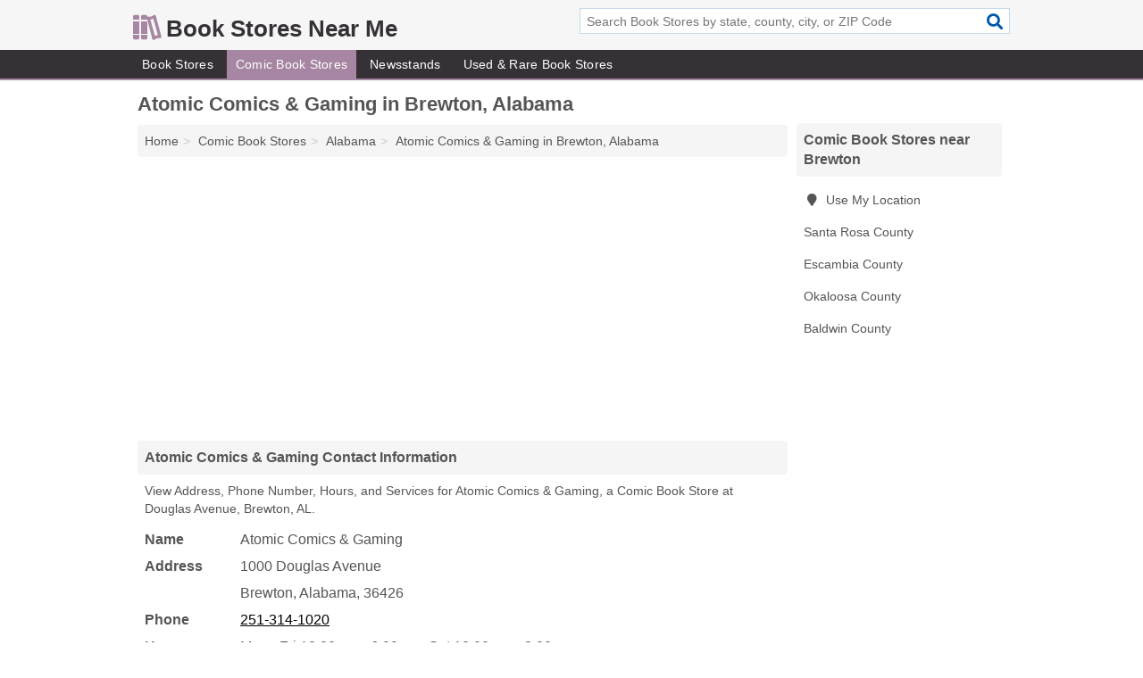

--- FILE ---
content_type: text/html; charset=utf-8
request_url: https://www.bookstoresnearme.org/atomic-comics-gaming-in-brewton-al-36426-3bb/
body_size: 3456
content:
<!DOCTYPE html>
<html lang="en">
  <head>
    <meta charset="utf-8">
    <meta http-equiv="Content-Type" content="text/html; charset=UTF-8">
    <meta name="viewport" content="width=device-width, initial-scale=1">
    <title>Atomic Comics & Gaming (Comic Book Store in Brewton, AL Address, Phone, Hours, and Services)</title>
    <link rel="canonical" href="https://www.bookstoresnearme.org/atomic-comics-gaming-in-brewton-al-36426-3bb/">
    <meta property="og:type" content="website">
    <meta property="og:title" content="Atomic Comics & Gaming (Comic Book Store in Brewton, AL Address, Phone, Hours, and Services)">
    <meta name="description" content="Looking for Atomic Comics & Gaming in Brewton, Alabama? Find Address, Phone Number, Hours, and Services for the Brewton, AL Comic Book Store.">
    <meta property="og:description" content="Looking for Atomic Comics & Gaming in Brewton, Alabama? Find Address, Phone Number, Hours, and Services for the Brewton, AL Comic Book Store.">
    <meta property="og:url" content="https://www.bookstoresnearme.org/atomic-comics-gaming-in-brewton-al-36426-3bb/">
    <link rel="preconnect" href="//pagead2.googlesyndication.com" crossorigin>
    <link rel="preconnect" href="//www.google-analytics.com" crossorigin>
    <link rel="preconnect" href="https://googleads.g.doubleclick.net" crossorigin>
    <meta name="robots" content="index,follow">
    <meta name="msvalidate.01" content="B56B00EF5C90137DC430BCD46060CC08">
    <link rel="stylesheet" href="/template/style.min.css?bf00dc3de2b7d6b3dc7084c8a9da67b2ee461333">
<style>.fa-logo:before { content: "\f5db"}</style>
    <script src="/template/ui.min?bc9dd65bfcc597ede4ef52a8d1a4807b08859dcd" defer></script>
    <!-- HTML5 shim and Respond.js for IE8 support of HTML5 elements and media queries -->
    <!--[if lt IE 9]>
      <script src="https://oss.maxcdn.com/html5shiv/3.7.3/html5shiv.min.js"></script>
      <script src="https://oss.maxcdn.com/respond/1.4.2/respond.min.js"></script>
    <![endif]-->
  </head>
  <body data-spy="scroll" data-target="#nav-scrollspy" data-offset="0" style="position:relative;" class="pt-listing">
<nav class="navbar navbar-fixed-top hide-on-scroll">
  <div class="container columns-2 sections-9">
    <div class="row">
      <div class="n-toggle collapsed weescreen" data-toggle="collapse" data-target="#navbar, #navbar-search" aria-expanded="false" aria-controls="navbar">
        <i class="fa fa-bars fa-2x"></i>
      </div>
            <div class="navbar-logo logo-text">
        <a href="/" title="Book Stores Near Me"><i class="fa fa-logo fa-2x"></i><span>Book Stores Near Me</span></a>
              <br class="sr-only">
      </div>
      <div class="col-sm-6 collapse n-search" id="navbar-search">
       <form action="/search/" method="get">
        <div class="input-container">
         <input name="q" placeholder="Search Book Stores by state, county, city, or ZIP Code" type="text">
         <button type="submit" class="fa fa-search"></button>
        </div>
       </form>
      </div>
    </div>
  </div>
  <div class="navbar-menu collapse navbar-collapse" id="navbar">
    <div class="container columns-2 sections-9">
      <div class="row">
               <ul class="nav navbar-nav">
          <li class=""><a class="" href="/book-stores/" title="Book Stores Near Me">Book Stores</a></li>
<li class="active"><a class="" href="/comic-book-stores/" title="Comic Book Stores Near Me">Comic Book Stores</a></li>
<li class=""><a class="" href="/newsstands/" title="Newsstands Near Me">Newsstands</a></li>
<li class=""><a class="" href="/used-rare-book-stores/" title="Used & Rare Book Stores Near Me">Used & Rare Book Stores</a></li>
        </ul>
             </div>
    </div>
  </div>
</nav>
<div class="container columns columns-2 sections-9">
  <div class="row">
    <div class="col-md-7">
      <h1>Atomic Comics & Gaming in Brewton, Alabama</h1>
<ol class="box-breadcrumbs breadcrumb" itemscope itemtype="https://schema.org/BreadcrumbList">
<li><a href="/" title="Book Stores Near Me">Home</a></li><li itemprop="itemListElement" itemscope itemtype="https://schema.org/ListItem"><a href="/comic-book-stores/" itemprop="item" title="Comic Book Stores Near Me"><span itemprop="name">Comic Book Stores</span></a><meta itemprop="position" content="1"/></li><li itemprop="itemListElement" itemscope itemtype="https://schema.org/ListItem"><a href="/comic-book-stores-in-alabama/" itemprop="item" title="Comic Book Stores in Alabama"><span itemprop="name">Alabama</span></a><meta itemprop="position" content="2"/></li><li itemprop="itemListElement" itemscope itemtype="https://schema.org/ListItem"><a href="/atomic-comics-gaming-in-brewton-al-36426-3bb/" itemprop="item" title="Atomic Comics & Gaming in Brewton, Alabama"><span itemprop="name">Atomic Comics & Gaming in Brewton, Alabama</span></a><meta itemprop="position" content="3"/></li>
</ol>                  <div class="advert advert-display xs s m">
        <ins class="adsbygoogle" data-ad-client="ca-pub-4723837653436501" data-ad-slot="4654369961" data-ad-format="auto" data-full-width-responsive="true"></ins>
      </div>
      <h2 class="h2 list-group-heading">Atomic Comics & Gaming Contact Information</h2>
<p class="pad">View Address, Phone Number, Hours, and Services for Atomic Comics & Gaming, a Comic Book Store at Douglas Avenue, Brewton, AL.</p>
      <script type="application/ld+json" id="listing">
{
  "@context": "https://schema.org",
  "@type": "LocalBusiness",
  "name": "Atomic Comics & Gaming",
  "description": "Atomic Comics & Gaming is a Comic Book Store at 1000 Douglas Avenue in Brewton, Alabama.",
  "image": "https://www.bookstoresnearme.org/template/i/logo",
  "address": {
    "@type": "PostalAddress",
    "streetAddress": "1000 Douglas Avenue",
    "addressLocality": "Brewton",
    "addressRegion": "AL",
    "postalCode": "36426",
    "addressCountry": "US"
  },
  "geo": {
    "@type": "GeoCoordinates",
    "latitude": 31.10917,
    "longitude": -87.07658  },
  "telephone": "+12513141020"
}
</script>

      
<dl class="dl-horizontal LocalBusiness"  data-type="Comic Book Store" data-id="5e863a385b47586c3e8d33bb" data-lat="31.1091749" data-lng="-87.0765833" data-address-place-id="internal" data-geomode="address" id="details">
  <dt>Name</dt>
  <dd class="name">Atomic Comics & Gaming</dd>
  <dt>Address</dt>
  <dd class="address">
    <span class="streetAddress">1000 Douglas Avenue</span><br>
    <span class="addressLocality">Brewton</span>,
    <span class="addressRegion">Alabama</span>,
    <span class="postalCode">36426</span>
  </dd>
      <dt>Phone</dt>
    <dd class="telephone"><a href="tel:+1-251-314-1020">251-314-1020</a></dd>
          <dt>Hours</dt>
    <dd class="hours"><span>Mon - Fri 10:00 am - 6:00 pm,</span> <span>Sat 10:00 am - 2:00 pm</span></dd>
          <dt>Services</dt>
<dd>Comic Books</dd>

    </dl>

                  
      <div class="advert advert-display xs s m">
        <ins class="adsbygoogle" data-ad-client="ca-pub-4723837653436501" data-ad-slot="4654369961" data-ad-format="auto" data-full-width-responsive="true"></ins>
      </div>
      
                   <h2 class="h2 list-group-heading" id="geography">Map of Atomic Comics & Gaming in Brewton, Alabama</h2>
<p class="pad">
  View map of Atomic Comics & Gaming, and  <a class="nlc" href="https://www.google.com/maps/dir/?api=1&destination=1000+Douglas+Avenue%2C+Brewton%2C+Alabama%2C+36426" rel="noopener" target="_blank">get driving directions from your location</a>
  .</p>
<iframe id="map" class="single" data-src="https://www.google.com/maps/embed/v1/place?key=AIzaSyD-nDulb3AINicXq9Pv_vB936D5cVSfKFk&q=1000+Douglas+Avenue%2C+Brewton%2C+Alabama%2C+36426&zoom=16" frameborder="0" allowfullscreen></iframe>
<br class="sr-only">
            
            
            
            
            
            <div class="advert advert-display s m">
        <ins class="adsbygoogle" data-ad-client="ca-pub-4723837653436501" data-ad-slot="4654369961" data-ad-format="auto" data-full-width-responsive="true"></ins>
      </div>
            
            
            
    </div>
    <div class="col-md-2">
            <div class="list-group geo-major temp-geo-condensed">
  <h2 class="h3 list-group-heading">
  Comic Book Stores near Brewton  </h2>
  <ul class="list-group-items">
  
      <li><a href="#" title="Comic Book Stores Near Me" class="list-group-item geo-local">
    <span class="fa fa-visible fa-map-marker"></span>
    Use My Location
    </a></li>
    
   <li><a href="/mr-comics-in-gulf-breeze-fl-32563-a77/" title="Mr. Comics in Gulf Breeze, Florida" class="list-group-item ">
    Santa Rosa County   </a></li>
   <li><a href="/comic-book-stores-in-escambia-county-fl/" title="Comic Book Stores in Escambia County, FL" class="list-group-item ">
    Escambia County   </a></li>
   <li><a href="/comic-book-stores-in-okaloosa-county-fl/" title="Comic Book Stores in Okaloosa County, FL" class="list-group-item ">
    Okaloosa County   </a></li>
   <li><a href="/covert-comics-collectibles-in-foley-al-36535-386/" title="Covert Comics & Collectibles in Foley, Alabama" class="list-group-item ">
    Baldwin County   </a></li>
  
  </ul>
</div>
            <div class="advert advert-display xs s">
        <ins class="adsbygoogle" data-ad-client="ca-pub-4723837653436501" data-ad-slot="4654369961" data-ad-format="auto" data-full-width-responsive="true"></ins>
      </div>
      
    </div>
  </div>
</div>
<footer class="footer">
 <div class="container columns-2 sections-9">
  <div class="row">
   <div class="col-sm-8 copyright">
    <p>
          <a href="/about-us/">About Us</a><br class="sr-only">     <a href="/contact-us/">Contact Us</a><br class="sr-only">
          <a href="/privacy-policy/">Privacy Policy</a><br class="sr-only">
     <a href="/terms-and-conditions/">Terms and Conditions</a><br class="sr-only">
    </p>
    <p>
     Third party advertisements support hosting, listing verification, updates, and site maintenance. Information found on Book Stores Near Me is strictly for informational purposes and does not construe advice or recommendation.     <br>&copy;&nbsp;2026 Book Stores Near Me. All Rights Reserved.
    </p>
   </div>
   <div class="col-sm-4 logo">
          <a href="/" title="Book Stores Near Me"><i class="fa fa-logo fa-2x"></i><span>Book Stores Near Me</span></a>
       </div>
  </div>
 </div>
</footer>

<script>
if(ads = document.getElementsByClassName('adsbygoogle').length) {
  adsbygoogle = window.adsbygoogle || [];
  for(var i=0; i<ads; i++) adsbygoogle.push({});
}
</script>
<script data-ad-client="ca-pub-4723837653436501" async src="https://pagead2.googlesyndication.com/pagead/js/adsbygoogle.js"></script>
<script async src="https://www.googletagmanager.com/gtag/js?id=G-Y2J7JCBHKC"></script>
<script>
  window.dataLayer = window.dataLayer || [];
  function gtag(){dataLayer.push(arguments);}
  gtag('js', new Date());
  gtag('config', 'UA-180329679-2', {"dimension1":"listing","dimension2":"Listings","dimension3":"Comic Book Store"});
  gtag('config', 'G-Y2J7JCBHKC', {"dimension1":"listing","dimension2":"Listings","dimension3":"Comic Book Store"});
</script>

</body>
</html>

--- FILE ---
content_type: text/html; charset=utf-8
request_url: https://www.google.com/recaptcha/api2/aframe
body_size: 260
content:
<!DOCTYPE HTML><html><head><meta http-equiv="content-type" content="text/html; charset=UTF-8"></head><body><script nonce="RbXTtZzzhDZzXAHREFEmFA">/** Anti-fraud and anti-abuse applications only. See google.com/recaptcha */ try{var clients={'sodar':'https://pagead2.googlesyndication.com/pagead/sodar?'};window.addEventListener("message",function(a){try{if(a.source===window.parent){var b=JSON.parse(a.data);var c=clients[b['id']];if(c){var d=document.createElement('img');d.src=c+b['params']+'&rc='+(localStorage.getItem("rc::a")?sessionStorage.getItem("rc::b"):"");window.document.body.appendChild(d);sessionStorage.setItem("rc::e",parseInt(sessionStorage.getItem("rc::e")||0)+1);localStorage.setItem("rc::h",'1767762255253');}}}catch(b){}});window.parent.postMessage("_grecaptcha_ready", "*");}catch(b){}</script></body></html>